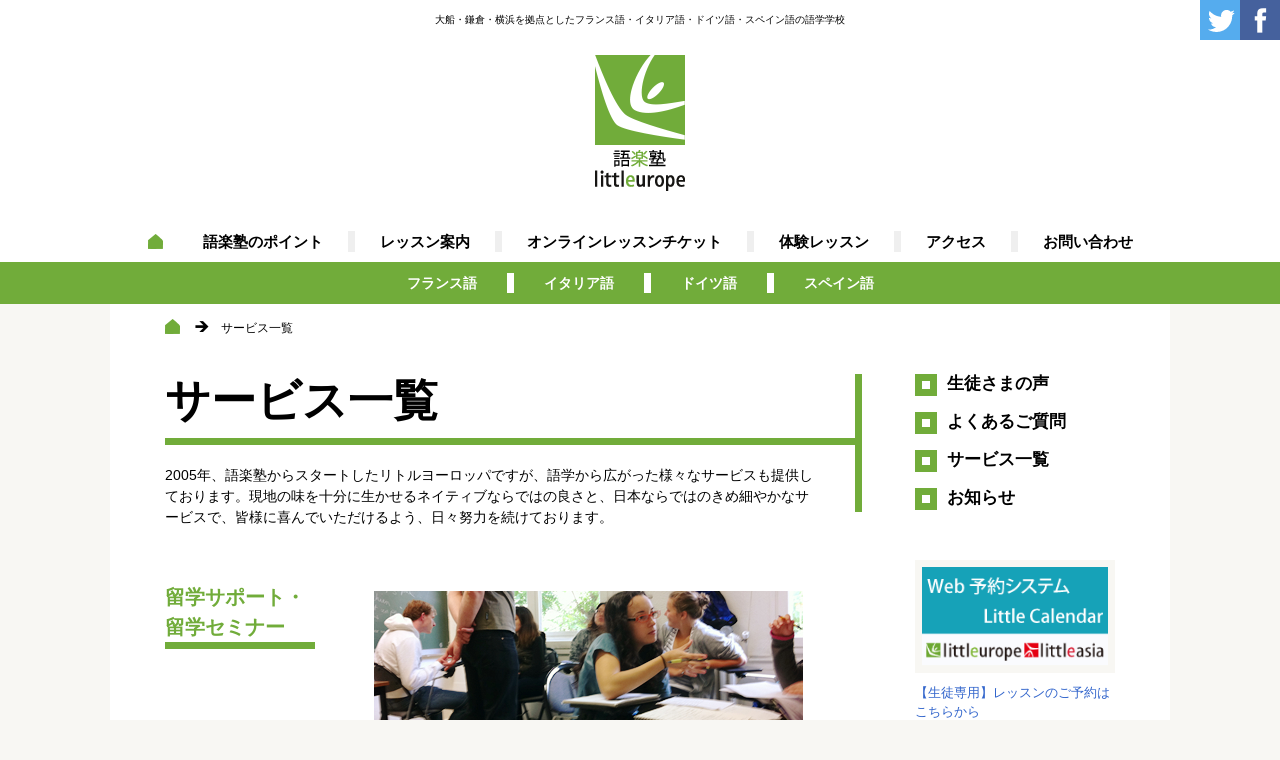

--- FILE ---
content_type: text/html; charset=UTF-8
request_url: https://www.littleeurope.jp/service
body_size: 14909
content:
<?phpxml version="1.0" encoding="UTF-8"?>
<!DOCTYPE html PUBLIC "-//W3C//DTD XHTML 1.0 Transitional//EN" "https://www.w3.org/TR/xhtml1/DTD/xhtml1-transitional.dtd">
<html xmlns="https://www.w3.org/1999/xhtml" dir="ltr" lang="ja" prefix="og: https://ogp.me/ns#" xml:lang="ja">
<head>
<meta name="format-detection" content="telephone=no" />
<meta http-equiv="X-UA-Compatible" content="IE=Edge,chrome=1" />
<meta name="viewport" content="width=1270" />
<meta http-equiv="Content-Type" content="text/html; charset=utf-8" />
<meta http-equiv="Content-Script-Type" content="text/javascript" />
<meta http-equiv="Content-Style-Type" content="text/css" />

<meta content="語学学習だけでなく、留学サポートをはじめ、通訳や翻訳、ヨーロッパ文化講座や、料理教室なども開催しています。" name="description" />
<meta name="keywords" content="LittleEurope,littleeurope,リトルヨーロッパ,語学,語学学校,語学教室,スクール,フランス語,イタリア語,ドイツ語,スペイン語,ヨーロッパ外国語,神奈川,横浜,大船,鎌倉,湘南" />
<meta property="og:image" content="https://www.littleeurope.jp/wordpress/wp-content/uploads/2014/06/service_1.jpg"/>
<link rel="stylesheet" type="text/css" media="all" href="https://www.littleeurope.jp/wordpress/wp-content/themes/le/normalize.css" />
<link rel="stylesheet" type="text/css" media="all" href="https://www.littleeurope.jp/wordpress/wp-content/themes/le/style.css" />
<link rel="alternate" type="application/rss+xml" title="RSS 2.0" href="https://www.littleeurope.jp/feed" />
<link rel="alternate" type="application/atom+xml" title="Atom 1.0" href="https://www.littleeurope.jp/feed/atom" />
<link href="https://www.littleeurope.jp/favicon.ico" rel="icon" type="image/x-icon" />

		<!-- All in One SEO 4.7.1.1 - aioseo.com -->
		<title>サービス一覧 - 語楽塾リトルヨーロッパ | 大船・鎌倉・横浜を拠点としたフランス語・イタリア語・ドイツ語・スペイン語の語学学校</title>
		<meta name="description" content="2005年、語楽塾からスタートしたリトルヨーロッパですが、語学から広がった様々なサービスも提供しております。現" />
		<meta name="robots" content="max-image-preview:large" />
		<meta name="google-site-verification" content="SL5BxkEWHK1w7jFOUBWYaCQz4okXQUXwl4RcEc_YF4Y" />
		<link rel="canonical" href="https://www.littleeurope.jp/service" />
		<meta name="generator" content="All in One SEO (AIOSEO) 4.7.1.1" />
		<meta property="og:locale" content="ja_JP" />
		<meta property="og:site_name" content="語楽塾リトルヨーロッパ | 大船・鎌倉・横浜を拠点としたフランス語・イタリア語・ドイツ語・スペイン語の語学学校 - リトルヨーロッパ（LITTLEEUROPE）のオフィシャル・ウェブサイト。フランス語、イタリア語、ドイツ語、スペイン語の語学教室をはじめ、留学サポートや通訳・翻訳サービス、リトルカルチャー（文化講座）、リトルキッチン（料理教室）など。大船駅東口、横浜駅みなみ西口。" />
		<meta property="og:type" content="article" />
		<meta property="og:title" content="サービス一覧 - 語楽塾リトルヨーロッパ | 大船・鎌倉・横浜を拠点としたフランス語・イタリア語・ドイツ語・スペイン語の語学学校" />
		<meta property="og:description" content="2005年、語楽塾からスタートしたリトルヨーロッパですが、語学から広がった様々なサービスも提供しております。現" />
		<meta property="og:url" content="https://www.littleeurope.jp/service" />
		<meta property="og:image" content="https://www.littleeurope.jp/wordpress/wp-content/uploads/2024/08/LElogo.gif" />
		<meta property="og:image:secure_url" content="https://www.littleeurope.jp/wordpress/wp-content/uploads/2024/08/LElogo.gif" />
		<meta property="og:image:width" content="349" />
		<meta property="og:image:height" content="89" />
		<meta property="article:published_time" content="2014-06-25T23:00:41+00:00" />
		<meta property="article:modified_time" content="2023-02-01T07:15:49+00:00" />
		<meta property="article:publisher" content="https://www.facebook.com/little.europe.asia" />
		<meta name="twitter:card" content="summary_large_image" />
		<meta name="twitter:title" content="サービス一覧 - 語楽塾リトルヨーロッパ | 大船・鎌倉・横浜を拠点としたフランス語・イタリア語・ドイツ語・スペイン語の語学学校" />
		<meta name="twitter:description" content="2005年、語楽塾からスタートしたリトルヨーロッパですが、語学から広がった様々なサービスも提供しております。現" />
		<meta name="twitter:image" content="https://www.littleeurope.jp/wordpress/wp-content/uploads/2024/08/LElogo.gif" />
		<script type="application/ld+json" class="aioseo-schema">
			{"@context":"https:\/\/schema.org","@graph":[{"@type":"BreadcrumbList","@id":"https:\/\/www.littleeurope.jp\/service#breadcrumblist","itemListElement":[{"@type":"ListItem","@id":"https:\/\/www.littleeurope.jp\/#listItem","position":1,"name":"\u5bb6","item":"https:\/\/www.littleeurope.jp\/","nextItem":"https:\/\/www.littleeurope.jp\/service#listItem"},{"@type":"ListItem","@id":"https:\/\/www.littleeurope.jp\/service#listItem","position":2,"name":"\u30b5\u30fc\u30d3\u30b9\u4e00\u89a7","previousItem":"https:\/\/www.littleeurope.jp\/#listItem"}]},{"@type":"Organization","@id":"https:\/\/www.littleeurope.jp\/#organization","name":"\u8a9e\u697d\u587e\u30ea\u30c8\u30eb\u30e8\u30fc\u30ed\u30c3\u30d1 | \u5927\u8239\u30fb\u938c\u5009\u30fb\u6a2a\u6d5c\u3092\u62e0\u70b9\u3068\u3057\u305f\u30d5\u30e9\u30f3\u30b9\u8a9e\u30fb\u30a4\u30bf\u30ea\u30a2\u8a9e\u30fb\u30c9\u30a4\u30c4\u8a9e\u30fb\u30b9\u30da\u30a4\u30f3\u8a9e\u306e\u8a9e\u5b66\u5b66\u6821","description":"\u30ea\u30c8\u30eb\u30e8\u30fc\u30ed\u30c3\u30d1\uff08LITTLEEUROPE\uff09\u306e\u30aa\u30d5\u30a3\u30b7\u30e3\u30eb\u30fb\u30a6\u30a7\u30d6\u30b5\u30a4\u30c8\u3002\u30d5\u30e9\u30f3\u30b9\u8a9e\u3001\u30a4\u30bf\u30ea\u30a2\u8a9e\u3001\u30c9\u30a4\u30c4\u8a9e\u3001\u30b9\u30da\u30a4\u30f3\u8a9e\u306e\u8a9e\u5b66\u6559\u5ba4\u3092\u306f\u3058\u3081\u3001\u7559\u5b66\u30b5\u30dd\u30fc\u30c8\u3084\u901a\u8a33\u30fb\u7ffb\u8a33\u30b5\u30fc\u30d3\u30b9\u3001\u30ea\u30c8\u30eb\u30ab\u30eb\u30c1\u30e3\u30fc\uff08\u6587\u5316\u8b1b\u5ea7\uff09\u3001\u30ea\u30c8\u30eb\u30ad\u30c3\u30c1\u30f3\uff08\u6599\u7406\u6559\u5ba4\uff09\u306a\u3069\u3002\u5927\u8239\u99c5\u6771\u53e3\u3001\u6a2a\u6d5c\u99c5\u307f\u306a\u307f\u897f\u53e3\u3002","url":"https:\/\/www.littleeurope.jp\/","telephone":"+815088856393","logo":{"@type":"ImageObject","url":"https:\/\/www.littleeurope.jp\/wordpress\/wp-content\/uploads\/2024\/08\/LE-Logo-112px.png","@id":"https:\/\/www.littleeurope.jp\/service\/#organizationLogo","width":112,"height":112},"image":{"@id":"https:\/\/www.littleeurope.jp\/service\/#organizationLogo"},"sameAs":["https:\/\/www.facebook.com\/little.europe.asia"]},{"@type":"WebPage","@id":"https:\/\/www.littleeurope.jp\/service#webpage","url":"https:\/\/www.littleeurope.jp\/service","name":"\u30b5\u30fc\u30d3\u30b9\u4e00\u89a7 - \u8a9e\u697d\u587e\u30ea\u30c8\u30eb\u30e8\u30fc\u30ed\u30c3\u30d1 | \u5927\u8239\u30fb\u938c\u5009\u30fb\u6a2a\u6d5c\u3092\u62e0\u70b9\u3068\u3057\u305f\u30d5\u30e9\u30f3\u30b9\u8a9e\u30fb\u30a4\u30bf\u30ea\u30a2\u8a9e\u30fb\u30c9\u30a4\u30c4\u8a9e\u30fb\u30b9\u30da\u30a4\u30f3\u8a9e\u306e\u8a9e\u5b66\u5b66\u6821","description":"2005\u5e74\u3001\u8a9e\u697d\u587e\u304b\u3089\u30b9\u30bf\u30fc\u30c8\u3057\u305f\u30ea\u30c8\u30eb\u30e8\u30fc\u30ed\u30c3\u30d1\u3067\u3059\u304c\u3001\u8a9e\u5b66\u304b\u3089\u5e83\u304c\u3063\u305f\u69d8\u3005\u306a\u30b5\u30fc\u30d3\u30b9\u3082\u63d0\u4f9b\u3057\u3066\u304a\u308a\u307e\u3059\u3002\u73fe","inLanguage":"ja","isPartOf":{"@id":"https:\/\/www.littleeurope.jp\/#website"},"breadcrumb":{"@id":"https:\/\/www.littleeurope.jp\/service#breadcrumblist"},"datePublished":"2014-06-26T08:00:41+09:00","dateModified":"2023-02-01T16:15:49+09:00"},{"@type":"WebSite","@id":"https:\/\/www.littleeurope.jp\/#website","url":"https:\/\/www.littleeurope.jp\/","name":"\u8a9e\u697d\u587e\u30ea\u30c8\u30eb\u30e8\u30fc\u30ed\u30c3\u30d1 | \u5927\u8239\u30fb\u938c\u5009\u30fb\u6a2a\u6d5c\u3092\u62e0\u70b9\u3068\u3057\u305f\u30d5\u30e9\u30f3\u30b9\u8a9e\u30fb\u30a4\u30bf\u30ea\u30a2\u8a9e\u30fb\u30c9\u30a4\u30c4\u8a9e\u30fb\u30b9\u30da\u30a4\u30f3\u8a9e\u306e\u8a9e\u5b66\u5b66\u6821","description":"\u30ea\u30c8\u30eb\u30e8\u30fc\u30ed\u30c3\u30d1\uff08LITTLEEUROPE\uff09\u306e\u30aa\u30d5\u30a3\u30b7\u30e3\u30eb\u30fb\u30a6\u30a7\u30d6\u30b5\u30a4\u30c8\u3002\u30d5\u30e9\u30f3\u30b9\u8a9e\u3001\u30a4\u30bf\u30ea\u30a2\u8a9e\u3001\u30c9\u30a4\u30c4\u8a9e\u3001\u30b9\u30da\u30a4\u30f3\u8a9e\u306e\u8a9e\u5b66\u6559\u5ba4\u3092\u306f\u3058\u3081\u3001\u7559\u5b66\u30b5\u30dd\u30fc\u30c8\u3084\u901a\u8a33\u30fb\u7ffb\u8a33\u30b5\u30fc\u30d3\u30b9\u3001\u30ea\u30c8\u30eb\u30ab\u30eb\u30c1\u30e3\u30fc\uff08\u6587\u5316\u8b1b\u5ea7\uff09\u3001\u30ea\u30c8\u30eb\u30ad\u30c3\u30c1\u30f3\uff08\u6599\u7406\u6559\u5ba4\uff09\u306a\u3069\u3002\u5927\u8239\u99c5\u6771\u53e3\u3001\u6a2a\u6d5c\u99c5\u307f\u306a\u307f\u897f\u53e3\u3002","inLanguage":"ja","publisher":{"@id":"https:\/\/www.littleeurope.jp\/#organization"}}]}
		</script>
		<!-- All in One SEO -->

<link rel='dns-prefetch' href='//ajax.googleapis.com' />
<link rel='dns-prefetch' href='//fonts.googleapis.com' />
<link rel="alternate" type="application/rss+xml" title="語楽塾リトルヨーロッパ | 大船・鎌倉・横浜を拠点としたフランス語・イタリア語・ドイツ語・スペイン語の語学学校 &raquo; サービス一覧 のコメントのフィード" href="https://www.littleeurope.jp/service/feed" />
		<!-- This site uses the Google Analytics by MonsterInsights plugin v9.11.1 - Using Analytics tracking - https://www.monsterinsights.com/ -->
							<script src="//www.googletagmanager.com/gtag/js?id=G-Y1XC5VN8LR"  data-cfasync="false" data-wpfc-render="false" type="text/javascript" async></script>
			<script data-cfasync="false" data-wpfc-render="false" type="text/javascript">
				var mi_version = '9.11.1';
				var mi_track_user = true;
				var mi_no_track_reason = '';
								var MonsterInsightsDefaultLocations = {"page_location":"https:\/\/www.littleeurope.jp\/service\/"};
								if ( typeof MonsterInsightsPrivacyGuardFilter === 'function' ) {
					var MonsterInsightsLocations = (typeof MonsterInsightsExcludeQuery === 'object') ? MonsterInsightsPrivacyGuardFilter( MonsterInsightsExcludeQuery ) : MonsterInsightsPrivacyGuardFilter( MonsterInsightsDefaultLocations );
				} else {
					var MonsterInsightsLocations = (typeof MonsterInsightsExcludeQuery === 'object') ? MonsterInsightsExcludeQuery : MonsterInsightsDefaultLocations;
				}

								var disableStrs = [
										'ga-disable-G-Y1XC5VN8LR',
									];

				/* Function to detect opted out users */
				function __gtagTrackerIsOptedOut() {
					for (var index = 0; index < disableStrs.length; index++) {
						if (document.cookie.indexOf(disableStrs[index] + '=true') > -1) {
							return true;
						}
					}

					return false;
				}

				/* Disable tracking if the opt-out cookie exists. */
				if (__gtagTrackerIsOptedOut()) {
					for (var index = 0; index < disableStrs.length; index++) {
						window[disableStrs[index]] = true;
					}
				}

				/* Opt-out function */
				function __gtagTrackerOptout() {
					for (var index = 0; index < disableStrs.length; index++) {
						document.cookie = disableStrs[index] + '=true; expires=Thu, 31 Dec 2099 23:59:59 UTC; path=/';
						window[disableStrs[index]] = true;
					}
				}

				if ('undefined' === typeof gaOptout) {
					function gaOptout() {
						__gtagTrackerOptout();
					}
				}
								window.dataLayer = window.dataLayer || [];

				window.MonsterInsightsDualTracker = {
					helpers: {},
					trackers: {},
				};
				if (mi_track_user) {
					function __gtagDataLayer() {
						dataLayer.push(arguments);
					}

					function __gtagTracker(type, name, parameters) {
						if (!parameters) {
							parameters = {};
						}

						if (parameters.send_to) {
							__gtagDataLayer.apply(null, arguments);
							return;
						}

						if (type === 'event') {
														parameters.send_to = monsterinsights_frontend.v4_id;
							var hookName = name;
							if (typeof parameters['event_category'] !== 'undefined') {
								hookName = parameters['event_category'] + ':' + name;
							}

							if (typeof MonsterInsightsDualTracker.trackers[hookName] !== 'undefined') {
								MonsterInsightsDualTracker.trackers[hookName](parameters);
							} else {
								__gtagDataLayer('event', name, parameters);
							}
							
						} else {
							__gtagDataLayer.apply(null, arguments);
						}
					}

					__gtagTracker('js', new Date());
					__gtagTracker('set', {
						'developer_id.dZGIzZG': true,
											});
					if ( MonsterInsightsLocations.page_location ) {
						__gtagTracker('set', MonsterInsightsLocations);
					}
										__gtagTracker('config', 'G-Y1XC5VN8LR', {"forceSSL":"true","link_attribution":"true"} );
										window.gtag = __gtagTracker;										(function () {
						/* https://developers.google.com/analytics/devguides/collection/analyticsjs/ */
						/* ga and __gaTracker compatibility shim. */
						var noopfn = function () {
							return null;
						};
						var newtracker = function () {
							return new Tracker();
						};
						var Tracker = function () {
							return null;
						};
						var p = Tracker.prototype;
						p.get = noopfn;
						p.set = noopfn;
						p.send = function () {
							var args = Array.prototype.slice.call(arguments);
							args.unshift('send');
							__gaTracker.apply(null, args);
						};
						var __gaTracker = function () {
							var len = arguments.length;
							if (len === 0) {
								return;
							}
							var f = arguments[len - 1];
							if (typeof f !== 'object' || f === null || typeof f.hitCallback !== 'function') {
								if ('send' === arguments[0]) {
									var hitConverted, hitObject = false, action;
									if ('event' === arguments[1]) {
										if ('undefined' !== typeof arguments[3]) {
											hitObject = {
												'eventAction': arguments[3],
												'eventCategory': arguments[2],
												'eventLabel': arguments[4],
												'value': arguments[5] ? arguments[5] : 1,
											}
										}
									}
									if ('pageview' === arguments[1]) {
										if ('undefined' !== typeof arguments[2]) {
											hitObject = {
												'eventAction': 'page_view',
												'page_path': arguments[2],
											}
										}
									}
									if (typeof arguments[2] === 'object') {
										hitObject = arguments[2];
									}
									if (typeof arguments[5] === 'object') {
										Object.assign(hitObject, arguments[5]);
									}
									if ('undefined' !== typeof arguments[1].hitType) {
										hitObject = arguments[1];
										if ('pageview' === hitObject.hitType) {
											hitObject.eventAction = 'page_view';
										}
									}
									if (hitObject) {
										action = 'timing' === arguments[1].hitType ? 'timing_complete' : hitObject.eventAction;
										hitConverted = mapArgs(hitObject);
										__gtagTracker('event', action, hitConverted);
									}
								}
								return;
							}

							function mapArgs(args) {
								var arg, hit = {};
								var gaMap = {
									'eventCategory': 'event_category',
									'eventAction': 'event_action',
									'eventLabel': 'event_label',
									'eventValue': 'event_value',
									'nonInteraction': 'non_interaction',
									'timingCategory': 'event_category',
									'timingVar': 'name',
									'timingValue': 'value',
									'timingLabel': 'event_label',
									'page': 'page_path',
									'location': 'page_location',
									'title': 'page_title',
									'referrer' : 'page_referrer',
								};
								for (arg in args) {
																		if (!(!args.hasOwnProperty(arg) || !gaMap.hasOwnProperty(arg))) {
										hit[gaMap[arg]] = args[arg];
									} else {
										hit[arg] = args[arg];
									}
								}
								return hit;
							}

							try {
								f.hitCallback();
							} catch (ex) {
							}
						};
						__gaTracker.create = newtracker;
						__gaTracker.getByName = newtracker;
						__gaTracker.getAll = function () {
							return [];
						};
						__gaTracker.remove = noopfn;
						__gaTracker.loaded = true;
						window['__gaTracker'] = __gaTracker;
					})();
									} else {
										console.log("");
					(function () {
						function __gtagTracker() {
							return null;
						}

						window['__gtagTracker'] = __gtagTracker;
						window['gtag'] = __gtagTracker;
					})();
									}
			</script>
							<!-- / Google Analytics by MonsterInsights -->
		<script type="text/javascript">
/* <![CDATA[ */
window._wpemojiSettings = {"baseUrl":"https:\/\/s.w.org\/images\/core\/emoji\/15.0.3\/72x72\/","ext":".png","svgUrl":"https:\/\/s.w.org\/images\/core\/emoji\/15.0.3\/svg\/","svgExt":".svg","source":{"concatemoji":"https:\/\/www.littleeurope.jp\/wordpress\/wp-includes\/js\/wp-emoji-release.min.js?ver=6.6.4"}};
/*! This file is auto-generated */
!function(i,n){var o,s,e;function c(e){try{var t={supportTests:e,timestamp:(new Date).valueOf()};sessionStorage.setItem(o,JSON.stringify(t))}catch(e){}}function p(e,t,n){e.clearRect(0,0,e.canvas.width,e.canvas.height),e.fillText(t,0,0);var t=new Uint32Array(e.getImageData(0,0,e.canvas.width,e.canvas.height).data),r=(e.clearRect(0,0,e.canvas.width,e.canvas.height),e.fillText(n,0,0),new Uint32Array(e.getImageData(0,0,e.canvas.width,e.canvas.height).data));return t.every(function(e,t){return e===r[t]})}function u(e,t,n){switch(t){case"flag":return n(e,"\ud83c\udff3\ufe0f\u200d\u26a7\ufe0f","\ud83c\udff3\ufe0f\u200b\u26a7\ufe0f")?!1:!n(e,"\ud83c\uddfa\ud83c\uddf3","\ud83c\uddfa\u200b\ud83c\uddf3")&&!n(e,"\ud83c\udff4\udb40\udc67\udb40\udc62\udb40\udc65\udb40\udc6e\udb40\udc67\udb40\udc7f","\ud83c\udff4\u200b\udb40\udc67\u200b\udb40\udc62\u200b\udb40\udc65\u200b\udb40\udc6e\u200b\udb40\udc67\u200b\udb40\udc7f");case"emoji":return!n(e,"\ud83d\udc26\u200d\u2b1b","\ud83d\udc26\u200b\u2b1b")}return!1}function f(e,t,n){var r="undefined"!=typeof WorkerGlobalScope&&self instanceof WorkerGlobalScope?new OffscreenCanvas(300,150):i.createElement("canvas"),a=r.getContext("2d",{willReadFrequently:!0}),o=(a.textBaseline="top",a.font="600 32px Arial",{});return e.forEach(function(e){o[e]=t(a,e,n)}),o}function t(e){var t=i.createElement("script");t.src=e,t.defer=!0,i.head.appendChild(t)}"undefined"!=typeof Promise&&(o="wpEmojiSettingsSupports",s=["flag","emoji"],n.supports={everything:!0,everythingExceptFlag:!0},e=new Promise(function(e){i.addEventListener("DOMContentLoaded",e,{once:!0})}),new Promise(function(t){var n=function(){try{var e=JSON.parse(sessionStorage.getItem(o));if("object"==typeof e&&"number"==typeof e.timestamp&&(new Date).valueOf()<e.timestamp+604800&&"object"==typeof e.supportTests)return e.supportTests}catch(e){}return null}();if(!n){if("undefined"!=typeof Worker&&"undefined"!=typeof OffscreenCanvas&&"undefined"!=typeof URL&&URL.createObjectURL&&"undefined"!=typeof Blob)try{var e="postMessage("+f.toString()+"("+[JSON.stringify(s),u.toString(),p.toString()].join(",")+"));",r=new Blob([e],{type:"text/javascript"}),a=new Worker(URL.createObjectURL(r),{name:"wpTestEmojiSupports"});return void(a.onmessage=function(e){c(n=e.data),a.terminate(),t(n)})}catch(e){}c(n=f(s,u,p))}t(n)}).then(function(e){for(var t in e)n.supports[t]=e[t],n.supports.everything=n.supports.everything&&n.supports[t],"flag"!==t&&(n.supports.everythingExceptFlag=n.supports.everythingExceptFlag&&n.supports[t]);n.supports.everythingExceptFlag=n.supports.everythingExceptFlag&&!n.supports.flag,n.DOMReady=!1,n.readyCallback=function(){n.DOMReady=!0}}).then(function(){return e}).then(function(){var e;n.supports.everything||(n.readyCallback(),(e=n.source||{}).concatemoji?t(e.concatemoji):e.wpemoji&&e.twemoji&&(t(e.twemoji),t(e.wpemoji)))}))}((window,document),window._wpemojiSettings);
/* ]]> */
</script>
<style id='wp-emoji-styles-inline-css' type='text/css'>

	img.wp-smiley, img.emoji {
		display: inline !important;
		border: none !important;
		box-shadow: none !important;
		height: 1em !important;
		width: 1em !important;
		margin: 0 0.07em !important;
		vertical-align: -0.1em !important;
		background: none !important;
		padding: 0 !important;
	}
</style>
<link rel='stylesheet' id='wp-block-library-css' href='https://www.littleeurope.jp/wordpress/wp-includes/css/dist/block-library/style.min.css?ver=6.6.4' type='text/css' media='all' />
<style id='classic-theme-styles-inline-css' type='text/css'>
/*! This file is auto-generated */
.wp-block-button__link{color:#fff;background-color:#32373c;border-radius:9999px;box-shadow:none;text-decoration:none;padding:calc(.667em + 2px) calc(1.333em + 2px);font-size:1.125em}.wp-block-file__button{background:#32373c;color:#fff;text-decoration:none}
</style>
<style id='global-styles-inline-css' type='text/css'>
:root{--wp--preset--aspect-ratio--square: 1;--wp--preset--aspect-ratio--4-3: 4/3;--wp--preset--aspect-ratio--3-4: 3/4;--wp--preset--aspect-ratio--3-2: 3/2;--wp--preset--aspect-ratio--2-3: 2/3;--wp--preset--aspect-ratio--16-9: 16/9;--wp--preset--aspect-ratio--9-16: 9/16;--wp--preset--color--black: #000000;--wp--preset--color--cyan-bluish-gray: #abb8c3;--wp--preset--color--white: #ffffff;--wp--preset--color--pale-pink: #f78da7;--wp--preset--color--vivid-red: #cf2e2e;--wp--preset--color--luminous-vivid-orange: #ff6900;--wp--preset--color--luminous-vivid-amber: #fcb900;--wp--preset--color--light-green-cyan: #7bdcb5;--wp--preset--color--vivid-green-cyan: #00d084;--wp--preset--color--pale-cyan-blue: #8ed1fc;--wp--preset--color--vivid-cyan-blue: #0693e3;--wp--preset--color--vivid-purple: #9b51e0;--wp--preset--gradient--vivid-cyan-blue-to-vivid-purple: linear-gradient(135deg,rgba(6,147,227,1) 0%,rgb(155,81,224) 100%);--wp--preset--gradient--light-green-cyan-to-vivid-green-cyan: linear-gradient(135deg,rgb(122,220,180) 0%,rgb(0,208,130) 100%);--wp--preset--gradient--luminous-vivid-amber-to-luminous-vivid-orange: linear-gradient(135deg,rgba(252,185,0,1) 0%,rgba(255,105,0,1) 100%);--wp--preset--gradient--luminous-vivid-orange-to-vivid-red: linear-gradient(135deg,rgba(255,105,0,1) 0%,rgb(207,46,46) 100%);--wp--preset--gradient--very-light-gray-to-cyan-bluish-gray: linear-gradient(135deg,rgb(238,238,238) 0%,rgb(169,184,195) 100%);--wp--preset--gradient--cool-to-warm-spectrum: linear-gradient(135deg,rgb(74,234,220) 0%,rgb(151,120,209) 20%,rgb(207,42,186) 40%,rgb(238,44,130) 60%,rgb(251,105,98) 80%,rgb(254,248,76) 100%);--wp--preset--gradient--blush-light-purple: linear-gradient(135deg,rgb(255,206,236) 0%,rgb(152,150,240) 100%);--wp--preset--gradient--blush-bordeaux: linear-gradient(135deg,rgb(254,205,165) 0%,rgb(254,45,45) 50%,rgb(107,0,62) 100%);--wp--preset--gradient--luminous-dusk: linear-gradient(135deg,rgb(255,203,112) 0%,rgb(199,81,192) 50%,rgb(65,88,208) 100%);--wp--preset--gradient--pale-ocean: linear-gradient(135deg,rgb(255,245,203) 0%,rgb(182,227,212) 50%,rgb(51,167,181) 100%);--wp--preset--gradient--electric-grass: linear-gradient(135deg,rgb(202,248,128) 0%,rgb(113,206,126) 100%);--wp--preset--gradient--midnight: linear-gradient(135deg,rgb(2,3,129) 0%,rgb(40,116,252) 100%);--wp--preset--font-size--small: 13px;--wp--preset--font-size--medium: 20px;--wp--preset--font-size--large: 36px;--wp--preset--font-size--x-large: 42px;--wp--preset--spacing--20: 0.44rem;--wp--preset--spacing--30: 0.67rem;--wp--preset--spacing--40: 1rem;--wp--preset--spacing--50: 1.5rem;--wp--preset--spacing--60: 2.25rem;--wp--preset--spacing--70: 3.38rem;--wp--preset--spacing--80: 5.06rem;--wp--preset--shadow--natural: 6px 6px 9px rgba(0, 0, 0, 0.2);--wp--preset--shadow--deep: 12px 12px 50px rgba(0, 0, 0, 0.4);--wp--preset--shadow--sharp: 6px 6px 0px rgba(0, 0, 0, 0.2);--wp--preset--shadow--outlined: 6px 6px 0px -3px rgba(255, 255, 255, 1), 6px 6px rgba(0, 0, 0, 1);--wp--preset--shadow--crisp: 6px 6px 0px rgba(0, 0, 0, 1);}:where(.is-layout-flex){gap: 0.5em;}:where(.is-layout-grid){gap: 0.5em;}body .is-layout-flex{display: flex;}.is-layout-flex{flex-wrap: wrap;align-items: center;}.is-layout-flex > :is(*, div){margin: 0;}body .is-layout-grid{display: grid;}.is-layout-grid > :is(*, div){margin: 0;}:where(.wp-block-columns.is-layout-flex){gap: 2em;}:where(.wp-block-columns.is-layout-grid){gap: 2em;}:where(.wp-block-post-template.is-layout-flex){gap: 1.25em;}:where(.wp-block-post-template.is-layout-grid){gap: 1.25em;}.has-black-color{color: var(--wp--preset--color--black) !important;}.has-cyan-bluish-gray-color{color: var(--wp--preset--color--cyan-bluish-gray) !important;}.has-white-color{color: var(--wp--preset--color--white) !important;}.has-pale-pink-color{color: var(--wp--preset--color--pale-pink) !important;}.has-vivid-red-color{color: var(--wp--preset--color--vivid-red) !important;}.has-luminous-vivid-orange-color{color: var(--wp--preset--color--luminous-vivid-orange) !important;}.has-luminous-vivid-amber-color{color: var(--wp--preset--color--luminous-vivid-amber) !important;}.has-light-green-cyan-color{color: var(--wp--preset--color--light-green-cyan) !important;}.has-vivid-green-cyan-color{color: var(--wp--preset--color--vivid-green-cyan) !important;}.has-pale-cyan-blue-color{color: var(--wp--preset--color--pale-cyan-blue) !important;}.has-vivid-cyan-blue-color{color: var(--wp--preset--color--vivid-cyan-blue) !important;}.has-vivid-purple-color{color: var(--wp--preset--color--vivid-purple) !important;}.has-black-background-color{background-color: var(--wp--preset--color--black) !important;}.has-cyan-bluish-gray-background-color{background-color: var(--wp--preset--color--cyan-bluish-gray) !important;}.has-white-background-color{background-color: var(--wp--preset--color--white) !important;}.has-pale-pink-background-color{background-color: var(--wp--preset--color--pale-pink) !important;}.has-vivid-red-background-color{background-color: var(--wp--preset--color--vivid-red) !important;}.has-luminous-vivid-orange-background-color{background-color: var(--wp--preset--color--luminous-vivid-orange) !important;}.has-luminous-vivid-amber-background-color{background-color: var(--wp--preset--color--luminous-vivid-amber) !important;}.has-light-green-cyan-background-color{background-color: var(--wp--preset--color--light-green-cyan) !important;}.has-vivid-green-cyan-background-color{background-color: var(--wp--preset--color--vivid-green-cyan) !important;}.has-pale-cyan-blue-background-color{background-color: var(--wp--preset--color--pale-cyan-blue) !important;}.has-vivid-cyan-blue-background-color{background-color: var(--wp--preset--color--vivid-cyan-blue) !important;}.has-vivid-purple-background-color{background-color: var(--wp--preset--color--vivid-purple) !important;}.has-black-border-color{border-color: var(--wp--preset--color--black) !important;}.has-cyan-bluish-gray-border-color{border-color: var(--wp--preset--color--cyan-bluish-gray) !important;}.has-white-border-color{border-color: var(--wp--preset--color--white) !important;}.has-pale-pink-border-color{border-color: var(--wp--preset--color--pale-pink) !important;}.has-vivid-red-border-color{border-color: var(--wp--preset--color--vivid-red) !important;}.has-luminous-vivid-orange-border-color{border-color: var(--wp--preset--color--luminous-vivid-orange) !important;}.has-luminous-vivid-amber-border-color{border-color: var(--wp--preset--color--luminous-vivid-amber) !important;}.has-light-green-cyan-border-color{border-color: var(--wp--preset--color--light-green-cyan) !important;}.has-vivid-green-cyan-border-color{border-color: var(--wp--preset--color--vivid-green-cyan) !important;}.has-pale-cyan-blue-border-color{border-color: var(--wp--preset--color--pale-cyan-blue) !important;}.has-vivid-cyan-blue-border-color{border-color: var(--wp--preset--color--vivid-cyan-blue) !important;}.has-vivid-purple-border-color{border-color: var(--wp--preset--color--vivid-purple) !important;}.has-vivid-cyan-blue-to-vivid-purple-gradient-background{background: var(--wp--preset--gradient--vivid-cyan-blue-to-vivid-purple) !important;}.has-light-green-cyan-to-vivid-green-cyan-gradient-background{background: var(--wp--preset--gradient--light-green-cyan-to-vivid-green-cyan) !important;}.has-luminous-vivid-amber-to-luminous-vivid-orange-gradient-background{background: var(--wp--preset--gradient--luminous-vivid-amber-to-luminous-vivid-orange) !important;}.has-luminous-vivid-orange-to-vivid-red-gradient-background{background: var(--wp--preset--gradient--luminous-vivid-orange-to-vivid-red) !important;}.has-very-light-gray-to-cyan-bluish-gray-gradient-background{background: var(--wp--preset--gradient--very-light-gray-to-cyan-bluish-gray) !important;}.has-cool-to-warm-spectrum-gradient-background{background: var(--wp--preset--gradient--cool-to-warm-spectrum) !important;}.has-blush-light-purple-gradient-background{background: var(--wp--preset--gradient--blush-light-purple) !important;}.has-blush-bordeaux-gradient-background{background: var(--wp--preset--gradient--blush-bordeaux) !important;}.has-luminous-dusk-gradient-background{background: var(--wp--preset--gradient--luminous-dusk) !important;}.has-pale-ocean-gradient-background{background: var(--wp--preset--gradient--pale-ocean) !important;}.has-electric-grass-gradient-background{background: var(--wp--preset--gradient--electric-grass) !important;}.has-midnight-gradient-background{background: var(--wp--preset--gradient--midnight) !important;}.has-small-font-size{font-size: var(--wp--preset--font-size--small) !important;}.has-medium-font-size{font-size: var(--wp--preset--font-size--medium) !important;}.has-large-font-size{font-size: var(--wp--preset--font-size--large) !important;}.has-x-large-font-size{font-size: var(--wp--preset--font-size--x-large) !important;}
:where(.wp-block-post-template.is-layout-flex){gap: 1.25em;}:where(.wp-block-post-template.is-layout-grid){gap: 1.25em;}
:where(.wp-block-columns.is-layout-flex){gap: 2em;}:where(.wp-block-columns.is-layout-grid){gap: 2em;}
:root :where(.wp-block-pullquote){font-size: 1.5em;line-height: 1.6;}
</style>
<link rel='stylesheet' id='jquery.bxslider.theme-css' href='https://www.littleeurope.jp/wordpress/wp-content/themes/le/bxslider/jquery.bxslider.css?ver=6.6.4' type='text/css' media='all' />
<link rel='stylesheet' id='Open+Sans:700-css' href='https://fonts.googleapis.com/css?family=Open+Sans%3A700&#038;ver=6.6.4' type='text/css' media='all' />
<script type="text/javascript" src="https://www.littleeurope.jp/wordpress/wp-content/plugins/google-analytics-for-wordpress/assets/js/frontend-gtag.min.js?ver=9.11.1" id="monsterinsights-frontend-script-js" async="async" data-wp-strategy="async"></script>
<script data-cfasync="false" data-wpfc-render="false" type="text/javascript" id='monsterinsights-frontend-script-js-extra'>/* <![CDATA[ */
var monsterinsights_frontend = {"js_events_tracking":"true","download_extensions":"doc,pdf,ppt,zip,xls,docx,pptx,xlsx","inbound_paths":"[{\"path\":\"\\\/go\\\/\",\"label\":\"affiliate\"},{\"path\":\"\\\/recommend\\\/\",\"label\":\"affiliate\"}]","home_url":"https:\/\/www.littleeurope.jp","hash_tracking":"false","v4_id":"G-Y1XC5VN8LR"};/* ]]> */
</script>
<script type="text/javascript" src="https://ajax.googleapis.com/ajax/libs/jquery/1.11.1/jquery.min.js?ver=6.6.4" id="jquery-js"></script>
<script type="text/javascript" src="https://www.littleeurope.jp/wordpress/wp-content/themes/le/bxslider/jquery.bxslider.min.js?ver=6.6.4" id="jquery-bxslider-js"></script>
<script type="text/javascript" src="https://www.littleeurope.jp/wordpress/wp-content/themes/le/script.js?ver=6.6.4" id="custom_script-js"></script>
<script type="text/javascript" id="wpstg-global-js-extra">
/* <![CDATA[ */
var wpstg = {"nonce":"4619727ccb"};
/* ]]> */
</script>
<script type="text/javascript" src="https://www.littleeurope.jp/wordpress/wp-content/plugins/wp-staging/assets/js/dist/wpstg-blank-loader.min.js?ver=6.6.4" id="wpstg-global-js"></script>
<link rel="https://api.w.org/" href="https://www.littleeurope.jp/wp-json/" /><link rel="alternate" title="JSON" type="application/json" href="https://www.littleeurope.jp/wp-json/wp/v2/pages/124" /><link rel='shortlink' href='https://www.littleeurope.jp/?p=124' />
<link rel="alternate" title="oEmbed (JSON)" type="application/json+oembed" href="https://www.littleeurope.jp/wp-json/oembed/1.0/embed?url=https%3A%2F%2Fwww.littleeurope.jp%2Fservice" />
<link rel="alternate" title="oEmbed (XML)" type="text/xml+oembed" href="https://www.littleeurope.jp/wp-json/oembed/1.0/embed?url=https%3A%2F%2Fwww.littleeurope.jp%2Fservice&#038;format=xml" />
<script type="text/javascript">		var _gaq = _gaq || [];
	  _gaq.push(['_setAccount', 'UA-9675616-1']);
	  _gaq.push(['_setDomainName', 'littleeurope.jp']);
	  _gaq.push(['_trackPageview']);

	  (function() {
	    var ga = document.createElement('script'); ga.type = 'text/javascript'; ga.async = true;
	    ga.src = ('https:' == document.location.protocol ? 'https://ssl' : 'https://www') + '.google-analytics.com/ga.js';
	    var s = document.getElementsByTagName('script')[0]; s.parentNode.insertBefore(ga, s);
	  })();

  window.___gcfg = {lang: 'ja'};

  (function() {
    var po = document.createElement('script'); po.type = 'text/javascript'; po.async = true;
    po.src = 'https://apis.google.com/js/plusone.js';
    var s = document.getElementsByTagName('script')[0]; s.parentNode.insertBefore(po, s);
  })();
</script><meta name="redi-version" content="1.2.3" /></head>
<body class="page-template-default page page-id-124 service">
<div id="Header">
	<div class="container">
		<p id="description">
			大船・鎌倉・横浜を拠点としたフランス語・イタリア語・ドイツ語・スペイン語の語学学校
		</p>
		<h1><a href="https://www.littleeurope.jp"><img alt="語楽塾リトルヨーロッパ | 大船・鎌倉・横浜を拠点としたフランス語・イタリア語・ドイツ語・スペイン語の語学学校" src="https://www.littleeurope.jp/wordpress/wp-content/themes/le/images/logo.png" width="90" height="136" /></a></h1>

		<div class="main nav">
			<ul>
				<li><a href="https://www.littleeurope.jp"><img alt="ホーム" src="https://www.littleeurope.jp/wordpress/wp-content/themes/le/images/icon_home.png" width="15" height="15" /></a></li>
				<li id="menu-item-119" class="menu-item menu-item-type-post_type menu-item-object-page menu-item-119"><a href="https://www.littleeurope.jp/point">語楽塾のポイント</a></li>
<li id="menu-item-118" class="menu-item menu-item-type-post_type menu-item-object-page menu-item-118"><a href="https://www.littleeurope.jp/lesson">レッスン案内</a></li>
<li id="menu-item-6413" class="menu-item menu-item-type-post_type menu-item-object-page menu-item-6413"><a href="https://www.littleeurope.jp/online">オンラインレッスンチケット</a></li>
<li id="menu-item-8430" class="menu-item menu-item-type-post_type menu-item-object-page menu-item-8430"><a href="https://www.littleeurope.jp/trial-lesson">体験レッスン</a></li>
<li id="menu-item-198" class="menu-item menu-item-type-post_type menu-item-object-page menu-item-198"><a href="https://www.littleeurope.jp/map">アクセス</a></li>
<li id="menu-item-7708" class="menu-item menu-item-type-post_type menu-item-object-page menu-item-7708"><a href="https://www.littleeurope.jp/enquiry">お問い合わせ</a></li>
			</ul>
		</div>
		<div class="sub nav"><ul><li id="menu-item-42" class="menu-item menu-item-type-post_type menu-item-object-page menu-item-42"><a href="https://www.littleeurope.jp/france">フランス語</a></li>
<li id="menu-item-41" class="menu-item menu-item-type-post_type menu-item-object-page menu-item-41"><a href="https://www.littleeurope.jp/italy">イタリア語</a></li>
<li id="menu-item-40" class="menu-item menu-item-type-post_type menu-item-object-page menu-item-40"><a href="https://www.littleeurope.jp/germany">ドイツ語</a></li>
<li id="menu-item-39" class="menu-item menu-item-type-post_type menu-item-object-page menu-item-39"><a href="https://www.littleeurope.jp/spain">スペイン語</a></li>
</ul></div>	</div>
	<ul id="socialmedia">
	    <li><a href="https://twitter.com/littleeurope_jp" class="external"><img alt="Twitter" src="https://www.littleeurope.jp/wordpress/wp-content/themes/le/images/icon_twitter.png" width="40" height="40" /></a></li>
	    <li><a href="https://www.facebook.com/pages/Little-Europe/101209866594308" class="external"><img alt="フェイスブックページ" src="https://www.littleeurope.jp/wordpress/wp-content/themes/le/images/icon_facebook.png" width="40" height="40" /></a></li>
	</ul>
	
	</div>
<div id="Body">
	<ul id="breadcrumbs">
			<li><a href="https://www.littleeurope.jp"><img alt="ホーム" src="https://www.littleeurope.jp/wordpress/wp-content/themes/le/images/icon_home.png" width="15" height="15" /></a></li>
			<li class="last"><a href="https://www.littleeurope.jp/service">サービス一覧</a></li>		</ul>	<div class="container left">
					<div class="header">
				<h2>サービス一覧</h2>
			</div>
			<div class="article post-124 page type-page status-publish hentry service">
			<div class="content">
				<p>2005年、語楽塾からスタートしたリトルヨーロッパですが、語学から広がった様々なサービスも提供しております。現地の味を十分に生かせるネイティブならではの良さと、日本ならではのきめ細やかなサービスで、皆様に喜んでいただけるよう、日々努力を続けております。</p>
<h3>留学サポート・留学セミナー</h3>
<div class="float"><img fetchpriority="high" decoding="async" class="alignnone size-full wp-image-271" src="https://www.littleeurope.jp/wordpress/wp-content/uploads/2014/06/service_1.jpg" alt="サービス一覧" width="430" height="130" />留学をお考えの方、または旅行に数週間の語学留学を加えたい方など、お気軽にお問い合わせください。生徒さまはもちろん、どなたさまでもさまざまな語学留学、アクティビティなどをご案内させていただきます。世界中にある提携校へ、当社を経由してお申込みいただくことで、 煩わしい海外送金や複雑な手続きの心配もありません。ご自身で直接申し込むよりも、ずっとお手軽で安心です。エージェントとして当校がお勧めする各語学学校・大学は、各国の文部省・教育関連機関などの認定を受けていることを条件としており、お客さまが安心できる教育機関であることを保証し、誠意を持ってご紹介させていただきます。ご相談はもちろんのこと、入学手続き代行、滞在施設の仲介なども承ります。</p>
<blockquote><p><a href="https://www.littleeurope.jp/go_abroad/pages/index.html" target="_blank" rel="noopener">留学サポート・留学セミナー</a></p></blockquote>
</div>
<h3>通訳・翻訳</h3>
<div class="float"><img decoding="async" class="alignnone size-full wp-image-272" src="https://www.littleeurope.jp/wordpress/wp-content/uploads/2014/06/service_2.jpg" alt="サービス一覧" width="430" height="130" />一般文書や専門文書、あらゆるシーンの通訳・翻訳業務をお受けいたします。「電話で問い合わせをしたいけれど、外国語でうまく伝えられない・・」「外国語のキャッチフレーズを考えてみたけれど、本当に正しいのかしら？」などちょっとした確認作業としてもご利用いただけます。また、メニューや商品説明、企業カタログの外国語版作成、キャッチフレーズなどの準翻訳などもご相談ください。</p>
<blockquote><p><a href="https://www.littleeurope.jp/translation-service_jp" target="_blank" rel="noopener">通訳・翻訳</a></p></blockquote>
</div>
<h3>文化講座<br />
Little Culture</h3>
<div class="float"><img decoding="async" class="alignnone size-full wp-image-273" src="https://www.littleeurope.jp/wordpress/wp-content/uploads/2014/06/service_3.jpg" alt="サービス一覧" width="430" height="130" />リトルヨーロッパ講師、卒業生、その他スペシャルゲストをお招きしたりと、いろんなジャンルの講座を開催しています。１回限りの講座でお気軽にご参加していただけるものや、連続講座などがございます。開催が決まりましたら、お知らせページやFacebookなどで告知いたしますので、お誘い合わせの上、ご参加ください。</p>
<blockquote><p><a href="http://www.flickr.com/photos/littleeurope/sets/72157633298508125/" target="_blank" rel="noopener">文化講座　Little Culture Flickr Photos</a></p></blockquote>
</div>
<h3>料理教室<br />
Little Kitchen</h3>
<div class="float"><img loading="lazy" decoding="async" class="alignnone size-full wp-image-274" src="https://www.littleeurope.jp/wordpress/wp-content/uploads/2014/06/service_4.jpg" alt="サービス一覧" width="430" height="130" />フランス料理やイタリア料理のシェフをお招きした料理教室や、リトルヨーロッパ講師陣の作るアットホームな家庭料理教室&amp;トークセミナーもあります。開催が決まりましたら、お知らせページやFacebookなどで告知いたしますので、お誘い合わせの上、ご参加ください。</p>
<blockquote><p><a href="http://www.flickr.com/photos/littleeurope/sets/72157624222051869/" target="_blank" rel="noopener">料理教室　Little Kitchen Flickr Photos</a></p></blockquote>
</div>
			</div>
			</div> <!-- closes the first div box -->
		
	</div>

	<div class="container right">
		<ul id="related_pages"><li id="menu-item-133" class="menu-item menu-item-type-post_type menu-item-object-page menu-item-133"><a href="https://www.littleeurope.jp/voice">生徒さまの声</a></li>
<li id="menu-item-132" class="menu-item menu-item-type-post_type menu-item-object-page menu-item-132"><a href="https://www.littleeurope.jp/faq">よくあるご質問</a></li>
<li id="menu-item-131" class="menu-item menu-item-type-post_type menu-item-object-page current-menu-item page_item page-item-124 current_page_item menu-item-131"><a href="https://www.littleeurope.jp/service" aria-current="page">サービス一覧</a></li>
<li id="menu-item-3166" class="menu-item menu-item-type-post_type menu-item-object-page menu-item-3166"><a href="https://www.littleeurope.jp/news">お知らせ</a></li>
</ul>	<ul id="banner">
		<li><a href="https://www.littlecalendar.jp/" title="Web 予約システム Little Calendar" target="_blank"><img src="https://www.littleeurope.jp/wordpress/wp-content/uploads/2022/05/webyoyakubanner.png" alt="" /><span class="description">【生徒専用】レッスンのご予約はこちらから</span></a></li><li><a href="https://www.littleeurope.jp/10816" title="創立20周年記念キャッチフレーズコンテスト結果発表" target=""><img src="https://www.littleeurope.jp/wordpress/wp-content/uploads/2026/01/1e45cfd92c8a06ac8305c407acd5fecc.jpeg" alt="" /><span class="description">創立20周年記念キャッチフレーズコンテスト結果発表</span></a></li><li><a href="https://www.littleeurope.jp/10584" title="【1月末まで】入会キャンペーン実施中！" target=""><img src="https://www.littleeurope.jp/wordpress/wp-content/uploads/2025/12/ad68f0f910d180b9650bab2cdb4ce88d-1.png" alt="" /><span class="description">【1月末まで】入会キャンペーン実施中！</span></a></li><li><a href="https://www.littleeurope.jp/beginnerclass" title="2026年3月開講 お試し8回入門講座" target=""><img src="https://www.littleeurope.jp/wordpress/wp-content/uploads/2022/05/3e8306ca8086acd68ddbfc79ac3f1273.png" alt="" /><span class="description">2026年3月開講 お試し8回入門講座</span></a></li><li><a href="https://www.littleeurope.jp/10354" title="フランス語短期集中プライベートレッスン" target=""><img src="https://www.littleeurope.jp/wordpress/wp-content/uploads/2025/12/fd3918a8c89492a26ae63de5e757a47f-1.png" alt="" /><span class="description">フランス語短期集中プライベートレッスン</span></a></li><li><a href="https://www.littleeurope.jp/10847" title="【期間限定】フランス語モニターレッスン生徒募集中" target=""><img src="https://www.littleeurope.jp/wordpress/wp-content/uploads/2026/01/08c155d916f16b40c57c497217b61783-1.png" alt="" /><span class="description">【期間限定】フランス語モニターレッスン生徒募集中</span></a></li><li><a href="https://www.littleeurope.jp/group-information" title="グループレッスンのご案内" target=""><img src="https://www.littleeurope.jp/wordpress/wp-content/uploads/2022/03/514d3b1e455cb705b4911b1c20319397.png" alt="" /><span class="description">グループレッスンのご案内</span></a></li><li><a href="https://www.littleeurope.jp/trial-lesson" title="ご相談はお気軽に！" target=""><img src="https://www.littleeurope.jp/wordpress/wp-content/uploads/2014/06/bnr_03.jpg" alt="" /><span class="description">体験レッスン（有料）</span></a></li><li><a href="https://littleeurope.saleshop.jp/" title="教科書や本などの販売" target="_blank"><img src="https://www.littleeurope.jp/wordpress/wp-content/uploads/2022/12/book-store.png" alt="" /><span class="description">教科書や本などの販売</span></a></li><li><a href="https://www.littleeurope.jp/9572" title="&quot;ボイトレ&quot;教室｢Musicamo｣紹介" target=""><img src="https://www.littleeurope.jp/wordpress/wp-content/uploads/2025/09/Musicamo_Banner.jpg" alt="" /><span class="description">"ボイトレ"教室｢Musicamo｣紹介</span></a></li><li><a href="https://www.littleeurope.jp/9589" title="田口清隆監督のYouTubeドラマ『UNFIX』字幕版を制作しました" target=""><img src="https://www.littleeurope.jp/wordpress/wp-content/uploads/2025/02/UNFIX_13.jpg" alt="" /><span class="description">田口清隆監督のYouTubeドラマ『UNFIX』字幕版を制作しました</span></a></li><li><a href="https://www.littleeurope.jp/8544" title="来校予約のお願い" target=""><img src="https://www.littleeurope.jp/wordpress/wp-content/uploads/2025/07/308d88275b84ba517fa001e0f2a54586-2.png" alt="" /><span class="description">来校予約のお願い</span></a></li><li><a href="https://zengaikyo.jp/" title="安心して学べる、全外協の加盟校です" target="_blank"><img src="https://www.littleeurope.jp/wordpress/wp-content/uploads/2025/01/ad_1080x1080.png" alt="" /><span class="description">全国外国語教育振興協会加盟校</span></a></li><li><a href="http://www.littleasia.jp/" title="リトルアジアで韓国語、中国語を学ぶ" target="_blank"><img src="https://www.littleeurope.jp/wordpress/wp-content/uploads/2015/01/bnr_05-e1703404798911.jpg" alt="" /><span class="description">鎌倉駅前　語楽塾リトルアジア　韓国語・中国語</span></a></li><li><a href="https://japaneseinkamakura.com/" title="日本語学校 にほんごがっこう　“Japanese in Kamakura” Japanese Language School in Kamakura" target="_blank"><img src="https://www.littleeurope.jp/wordpress/wp-content/uploads/2024/08/JIK-bloc-3.png" alt="" /><span class="description">日本語学校 にほんごがっこう　“Japanese in Kamakura” Japanese Language School in Kamakura</span></a></li>	</ul>
	</div>
	
</div>
<div id="Footer">
	<a id="totop" href="#Header" title="ページのトップへ"><img alt="ページのトップへ" src="https://www.littleeurope.jp/wordpress/wp-content/themes/le/images/icon_totop.png" width="22" height="25" /></a>

	<div class="school">
		<div class="container">
			<div class="item ofuna">
				<a href="https://www.littleeurope.jp/?page_id=7?school=ofuna" class="map">
					<dl>
					    <dt>大船校</dt>
					    <dd class="access">大船駅<br />東口<br />徒歩4分</dd>
					    <dd class="tel">
							<span class="number">050 8885 6393</span>
							<ul class="hour">
								<li>電話受付時間</li><li>月-土 9:30-19:30</li><li>　日 9:30-17:30</li></ul>
						</dd>
					</dl>
				</a>
				<a class="contact" href="https://www.littleeurope.jp/?page_id=7?school=ofuna"><img alt="お問い合わせ" src="https://www.littleeurope.jp/wordpress/wp-content/themes/le/images/icon_mail.png" width="22" height="15" /></a>
			</div>
			<div class="item yokohama">
				<a href="https://www.littleeurope.jp/?page_id=7?school=yokohama" class="map">
					<dl>
					    <dt>横浜校</dt>
					    <dd class="access">横浜駅<br />南西口<br />徒歩6分</dd>
					    <dd class="tel">
							<span class="number">050 8885 6393</span>
							<ul class="hour"><li>電話受付時間</li><li>月-土 9:30-19:30</li><li>　日 9:30-17:30</li></ul>
						</dd>
					</dl>
				</a>
				<a class="contact" href="https://www.littleeurope.jp/?page_id=7?school=yokohama"><img alt="お問い合わせ" src="https://www.littleeurope.jp/wordpress/wp-content/themes/le/images/icon_mail.png" width="22" height="15" /></a>
			</div>
		</div>
	</div>
	<div class="container menu">
		<ul class="nav"><li class="menu-item menu-item-type-post_type menu-item-object-page menu-item-119"><a href="https://www.littleeurope.jp/point">語楽塾のポイント</a></li>
<li class="menu-item menu-item-type-post_type menu-item-object-page menu-item-118"><a href="https://www.littleeurope.jp/lesson">レッスン案内</a></li>
<li class="menu-item menu-item-type-post_type menu-item-object-page menu-item-6413"><a href="https://www.littleeurope.jp/online">オンラインレッスンチケット</a></li>
<li class="menu-item menu-item-type-post_type menu-item-object-page menu-item-8430"><a href="https://www.littleeurope.jp/trial-lesson">体験レッスン</a></li>
<li class="menu-item menu-item-type-post_type menu-item-object-page menu-item-198"><a href="https://www.littleeurope.jp/map">アクセス</a></li>
<li class="menu-item menu-item-type-post_type menu-item-object-page menu-item-7708"><a href="https://www.littleeurope.jp/enquiry">お問い合わせ</a></li>
</ul><ul class="nav"><li class="menu-item menu-item-type-post_type menu-item-object-page menu-item-42"><a href="https://www.littleeurope.jp/france">フランス語</a></li>
<li class="menu-item menu-item-type-post_type menu-item-object-page menu-item-41"><a href="https://www.littleeurope.jp/italy">イタリア語</a></li>
<li class="menu-item menu-item-type-post_type menu-item-object-page menu-item-40"><a href="https://www.littleeurope.jp/germany">ドイツ語</a></li>
<li class="menu-item menu-item-type-post_type menu-item-object-page menu-item-39"><a href="https://www.littleeurope.jp/spain">スペイン語</a></li>
</ul><ul class="nav"><li class="menu-item menu-item-type-post_type menu-item-object-page menu-item-133"><a href="https://www.littleeurope.jp/voice">生徒さまの声</a></li>
<li class="menu-item menu-item-type-post_type menu-item-object-page menu-item-132"><a href="https://www.littleeurope.jp/faq">よくあるご質問</a></li>
<li class="menu-item menu-item-type-post_type menu-item-object-page current-menu-item page_item page-item-124 current_page_item menu-item-131"><a href="https://www.littleeurope.jp/service" aria-current="page">サービス一覧</a></li>
<li class="menu-item menu-item-type-post_type menu-item-object-page menu-item-3166"><a href="https://www.littleeurope.jp/news">お知らせ</a></li>
</ul><ul class="nav"><li id="menu-item-137" class="menu-item menu-item-type-post_type menu-item-object-page menu-item-137"><a href="https://www.littleeurope.jp/abousus">会社概要</a></li>
<li id="menu-item-3165" class="menu-item menu-item-type-post_type menu-item-object-page menu-item-3165"><a href="https://www.littleeurope.jp/commercial_regulations">特定商取引法に基づく表示</a></li>
<li id="menu-item-135" class="menu-item menu-item-type-post_type menu-item-object-page menu-item-135"><a href="https://www.littleeurope.jp/privacy">プライバシーポリシー</a></li>
<li id="menu-item-134" class="menu-item menu-item-type-post_type menu-item-object-page menu-item-134"><a href="https://www.littleeurope.jp/english">ENGLISH</a></li>
<li id="menu-item-699" class="menu-item menu-item-type-post_type menu-item-object-page menu-item-699"><a href="https://www.littleeurope.jp/link">リンク</a></li>
</ul>		<p class="copyright">&copy;2026 Little Europe</p>
	</div>
	<div class="address">
		<div class="container">
			<address><span class="name">有限会社リトルヨーロッパ</span><span class="address">神奈川県鎌倉市小袋谷1-1-6 三美ビル3階 〒247-0055</span>
				<dl class="tel">
				    <dt>大船校</dt>
				    <dd>TEL.050 8885 6393</dd>
				    <dt>横浜校</dt>
				    <dd>TEL.050 8885 6393</dd>
				</dl>
			</address>
		</div>
	</div>
</div>
<!-- end of Footer -->
</body>
</html>
